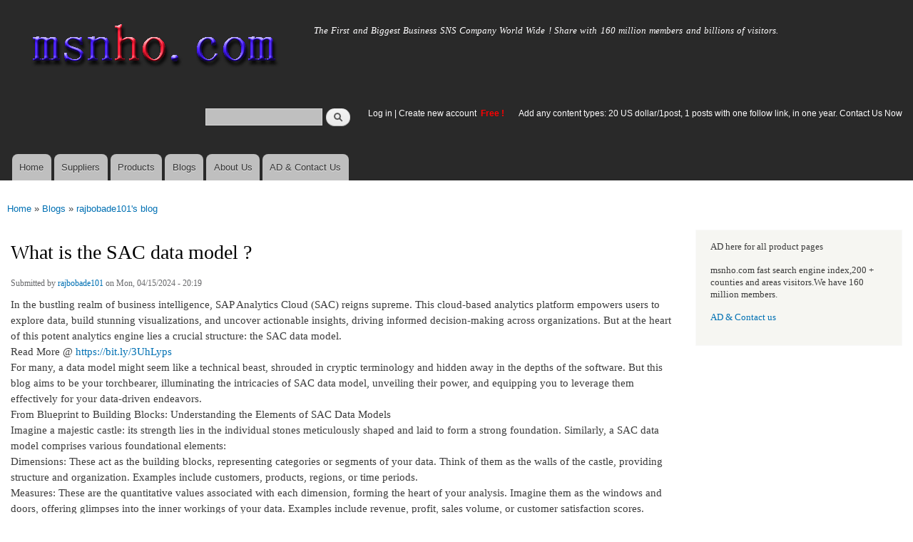

--- FILE ---
content_type: text/html; charset=utf-8
request_url: http://msnho.com/blog/what-sac-data-model
body_size: 9701
content:
<!DOCTYPE html>
<html lang="en" dir="ltr"

  xmlns:content="http://purl.org/rss/1.0/modules/content/"
  xmlns:dc="http://purl.org/dc/terms/"
  xmlns:foaf="http://xmlns.com/foaf/0.1/"
  xmlns:og="http://ogp.me/ns#"
  xmlns:rdfs="http://www.w3.org/2000/01/rdf-schema#"
  xmlns:sioc="http://rdfs.org/sioc/ns#"
  xmlns:sioct="http://rdfs.org/sioc/types#"
  xmlns:skos="http://www.w3.org/2004/02/skos/core#"
  xmlns:xsd="http://www.w3.org/2001/XMLSchema#">

<head>
  <meta http-equiv="Content-Type" content="text/html; charset=utf-8" />
<link rel="shortcut icon" href="http://msnho.com/misc/favicon.ico" type="image/vnd.microsoft.icon" />
<meta name="description" content="What is the SAC data model ?,In the bustling realm of business intelligence, SAP Analytics Cloud (SAC) reigns supreme. This cloud-based analytics platform empowers users to explore data, build stunning visualizations, and uncover actionable insights, driving informed decision-making across organizations. But at the heart of this potent analytics engine lies a crucial" />
<meta name="abstract" content="What is the SAC data model ? on Msnho,find What is the SAC data model ? share and enjoy SNS B2B ,it&#039;s free to join Msnho now..." />
<meta name="keywords" content="What is the SAC data model ?" />
<meta name="generator" content="msnho (http://msnho.com)" />
<link rel="canonical" href="http://msnho.com/blog/what-sac-data-model" />
<link rel="shortlink" href="http://msnho.com/node/1004152" />
    <meta http-equiv="X-UA-Compatible" content="IE=edge,chrome=1">
    <meta name="MobileOptimized" content="width" />
    <meta name="HandheldFriendly" content="true" />
    <meta name="viewport" content="width=device-width, initial-scale=1.0" />
    <meta http-equiv="cleartype" content="on" />
  <title>What is the SAC data model ? | Msnho!</title>
  <link type="text/css" rel="stylesheet" href="http://msnho.com/sites/default/files//css/css_xE-rWrJf-fncB6ztZfd2huxqgxu4WO-qwma6Xer30m4.css" media="all" />
<link type="text/css" rel="stylesheet" href="http://msnho.com/sites/default/files//css/css_Vn_p7xhZmS8yWWx26P0Cc7Tm0GG2K1gLWEoVrhw5xxg.css" media="all" />
<link type="text/css" rel="stylesheet" href="http://msnho.com/sites/default/files//css/css_n51jNCJPwIxgyQ736YMY4RcQ87s51Jg469fSOba1qaY.css" media="all" />
<link type="text/css" rel="stylesheet" href="http://msnho.com/sites/default/files//css/css_PpDd9uf2zuCTHRPCt2k-ey1dmKx9Ferm_pGFBqFMqt0.css" media="all" />
<link type="text/css" rel="stylesheet" href="http://msnho.com/sites/default/files//css/css_2THG1eGiBIizsWFeexsNe1iDifJ00QRS9uSd03rY9co.css" media="print" />
  <script type="text/javascript" src="http://msnho.com/sites/default/files//js/js_jGYPPrLMgRRCTP1S1If-DQOyMuPVlNr2HJXaycNZ5h0.js"></script>
<script type="text/javascript" src="http://msnho.com/sites/default/files//js/js_JI1rAFrBN7qeyFT2IeycjkULCJCPz83PXkKj1B6dYeQ.js"></script>
<script type="text/javascript">
<!--//--><![CDATA[//><!--
jQuery.extend(msnho.settings, {"basePath":"\/","pathPrefix":"","ajaxPageState":{"theme":"autofit","theme_token":"3deaEVGcLtYu9JK3cFXxiwiR8AMftNWjKyuvQCS22mI","js":{"misc\/jquery.js":1,"misc\/jquery-extend-3.4.0.js":1,"misc\/jquery-html-prefilter-3.5.0-backport.js":1,"misc\/jquery.once.js":1,"misc\/msnho.js":1,"themes\/autofit\/js\/collapsible-menu.js":1},"css":{"modules\/system\/system.base.css":1,"modules\/system\/system.menus.css":1,"modules\/system\/system.messages.css":1,"modules\/system\/system.theme.css":1,"modules\/comment\/comment.css":1,"modules\/field\/theme\/field.css":1,"modules\/node\/node.css":1,"modules\/search\/search.css":1,"modules\/user\/user.css":1,"modules\/ctools\/css\/ctools.css":1,"themes\/autofit\/css\/layout.css":1,"themes\/autofit\/css\/style.css":1,"themes\/autofit\/css\/colors.css":1,"themes\/autofit\/css\/print.css":1}},"urlIsAjaxTrusted":{"\/blog\/what-sac-data-model":true}});
//--><!]]>
</script>
  <!--[if (gte IE 6)&(lte IE 8)]>
    <script src="/themes/autofit/js/selectivizr-min.js"></script>
  <![endif]-->
  <!--[if lt IE 9]>
    <script src="/themes/autofit/js/html5-respond.js"></script>
  <![endif]-->
</head>
<body class="html not-front not-logged-in one-sidebar sidebar-second page-node page-node- page-node-1004152 node-type-blog footer-columns" >
  <div id="skip-link">
    <a href="#main-content" class="element-invisible element-focusable">Skip to main content</a>
  </div>
    <div id="page-wrapper"><div id="page">

  <header id="header" role="banner" class="without-secondary-menu"><div class="section clearfix">
        
    
          <a href="/" title="Home" rel="home" id="logo">
        <img src="http://msnho.com/sites/default/files//color/autofit-895abf4c/logo.png" alt="Home" />
      </a>
    
          <div id="name-and-slogan">

                              <div id="site-name" class="element-invisible">
              <strong>
                <a href="/" title="Home" rel="home"><span>msnho.com</span></a>
              </strong>
            </div>
                  
                  <div id="site-slogan">
            The First and Biggest Business SNS Company World Wide ! Share with 160 million members and billions of visitors.          </div>
        
      </div> <!-- /#name-and-slogan -->
    
      <div class="region region-header">
    <div id="block-search-form" class="block block-search">

    
  <div class="content">
    <form action="/blog/what-sac-data-model" method="post" id="search-block-form" accept-charset="UTF-8"><div><div class="container-inline">
      <h2 class="element-invisible">Search form</h2>
    <div class="form-item form-type-textfield form-item-search-block-form">
  <label class="element-invisible" for="edit-search-block-form--2">Search </label>
 <input title="Enter the terms you wish to search for." type="text" id="edit-search-block-form--2" name="search_block_form" value="" size="15" maxlength="128" class="form-text" />
</div>
<div class="form-actions form-wrapper" id="edit-actions"><input type="submit" id="edit-submit" name="op" value="Search" class="form-submit" /></div><input type="hidden" name="form_build_id" value="form-fkYF80XvnWfeb3EL1jPfttIt3TFvq_8nCV061ytRtYs" />
<input type="hidden" name="form_id" value="search_block_form" />
</div>
</div></form>  </div>
</div>
<div id="block-block-5" class="block block-block">

    <h2 class="element-invisible">login link</h2>
  
  <div class="content">
    <p><a href="https://msnho.com/user">Log in</a> | <a href="https://msnho.com/user/register">Create new account </a> <strong><span style="color:rgb(255, 0, 0)">Free !</span></strong></p>
  </div>
</div>
<div id="block-block-25" class="block block-block">

    
  <div class="content">
    <p><a href="https://msnho.com/ad-contact-us" target="_blank">Add any content types: 20 US dollar/1post, 1 posts with one follow link, in one year. Contact Us Now</a></p>
  </div>
</div>
  </div>

          <nav id="main-menu" role="navigation" class="navigation">
        <h2 class="element-invisible">Main menu</h2><ul id="main-menu-links" class="links clearfix"><li class="menu-218 first"><a href="/" title="">Home</a></li>
<li class="menu-348"><a href="/suppliers" title="global suppliers,manufacturers,post suppliers info contact to our AD department">Suppliers</a></li>
<li class="menu-349"><a href="/products" title="Products,if need post product, contact to our AD department">Products</a></li>
<li class="menu-350"><a href="/blog" title="Blogs for suppliers and buyers">Blogs</a></li>
<li class="menu-353"><a href="/about-us" title="About us">About Us</a></li>
<li class="menu-354 last"><a href="/ad-contact-us" title="Contact us">AD &amp; Contact Us</a></li>
</ul>      </nav> <!-- /#main-menu -->
      </div></header> <!-- /.section, /#header -->

  
  
  <div id="main-wrapper" class="clearfix"><div id="main" role="main" class="clearfix">

    <h2 class="element-invisible">You are here</h2><div class="breadcrumb"><a href="/">Home</a> » <a href="/blog">Blogs</a> » <a href="/blogs/rajbobade101">rajbobade101&#039;s blog</a></div>
    <div id="content" class="column"><div class="section">
            <a id="main-content"></a>
                    <h1 class="title" id="page-title">
          What is the SAC data model ?        </h1>
                          <div class="tabs">
                  </div>
                          <div class="region region-content">
    <div id="block-system-main" class="block block-system">

    
  <div class="content">
    <article id="node-1004152" class="node node-blog node-promoted node-full clearfix" about="/blog/what-sac-data-model" typeof="sioc:Post sioct:BlogPost" role="article">

      <span property="dc:title" content="What is the SAC data model ?" class="rdf-meta element-hidden"></span><span property="sioc:num_replies" content="0" datatype="xsd:integer" class="rdf-meta element-hidden"></span>
      <footer class="meta submitted">
            <span property="dc:date dc:created" content="2024-04-15T20:19:46+14:00" datatype="xsd:dateTime" rel="sioc:has_creator">Submitted by <a href="/users/rajbobade101" title="View user profile." class="username" xml:lang="" about="/users/rajbobade101" typeof="sioc:UserAccount" property="foaf:name" datatype="">rajbobade101</a> on Mon, 04/15/2024 - 20:19</span>    </footer>
  
  <div class="content clearfix">
    <div class="field field-name-body field-type-text-with-summary field-label-hidden"><div class="field-items"><div class="field-item even" property="content:encoded"><p>In the bustling realm of business intelligence, SAP Analytics Cloud (SAC) reigns supreme. This cloud-based analytics platform empowers users to explore data, build stunning visualizations, and uncover actionable insights, driving informed decision-making across organizations. But at the heart of this potent analytics engine lies a crucial structure: the SAC data model.<br />
Read More @ <a href="https://bit.ly/3UhLyps">https://bit.ly/3UhLyps</a><br />
For many, a data model might seem like a technical beast, shrouded in cryptic terminology and hidden away in the depths of the software. But this blog aims to be your torchbearer, illuminating the intricacies of SAC data model, unveiling their power, and equipping you to leverage them effectively for your data-driven endeavors.<br />
From Blueprint to Building Blocks: Understanding the Elements of SAC Data Models<br />
Imagine a majestic castle: its strength lies in the individual stones meticulously shaped and laid to form a strong foundation. Similarly, a SAC data model comprises various foundational elements:<br />
Dimensions: These act as the building blocks, representing categories or segments of your data. Think of them as the walls of the castle, providing structure and organization. Examples include customers, products, regions, or time periods.<br />
Measures: These are the quantitative values associated with each dimension, forming the heart of your analysis. Imagine them as the windows and doors, offering glimpses into the inner workings of your data. Examples include revenue, profit, sales volume, or customer satisfaction scores.<br />
Relationships: These define the connections between dimensions, revealing how different aspects of your data interact. Think of them as the bridges and passageways, linking the various parts of the castle together. Examples include one-to-many relationships (a customer can have multiple orders) or many-to-many relationships (a product can be sold in multiple regions).<br />
Calculations and Formulas: These add sophisticated layers to your data, enriching your analysis. Imagine them as the intricate tapestries and furnishings within the castle, adding depth and meaning to the structure. Examples include calculating percentages, averages, or complex statistical functions.<br />
Unveiling the Power: Unlocking the Benefits of SAC Data Models<br />
Building a robust SAC data model isn’t just about technical prowess; it unlocks a treasure trove of benefits that fuel impactful business decisions:<br />
Enhanced Data Exploration: A well-structured model facilitates efficient data navigation, allowing users to filter, slice, and dice information from multiple dimensions, uncovering hidden patterns and trends.<br />
Simplified Reporting and Analysis: By organizing data into dimensions and measures, complex queries and reports become straightforward, enabling faster insights and better communication of findings.<br />
Streamlined Collaboration: Shared data models serve as a single source of truth, providing a consistent foundation for collaboration and ensuring everyone works with the same set of information.<br />
Foundation for Advanced Analytics: Robust data models are the crucial first step for diving deeper into advanced analytics, including predictive modeling, machine learning, and data storytelling.<br />
Facing the Challenges: Understanding the Obstacles in Building SAC Data Models<br />
While the benefits are undeniable, crafting a powerful SAC data model isn’t without its challenges:<br />
Initial Learning Curve: Grasping the concepts of dimensions, measures, and relationships can be daunting for beginners, requiring dedication to learning and familiarization with the technical vocabulary.<br />
Data Integration Complexity: Connecting various data sources and ensuring data consistency can be a technical hurdle, especially for organizations with complex data landscapes.<br />
Performance Optimization: As data volumes grow, model performance can become an issue, necessitating careful optimization techniques to maintain speed and responsiveness.<br />
Security and Governance: Ensuring data security and access control within the model requires careful planning and implementation of robust security measures.<br />
Conquering the Fortress: Best Practices for Building Effective SAC Data Models<br />
But fear not, intrepid data explorers! Here are some best practices to navigate the challenges and build powerful SAC data models:<br />
Start with Business Needs: Align your model with the specific business questions and objectives you want to answer. Avoid unnecessary complexity and focus on the data that drives critical insights.<br />
Involve Key Stakeholders: Collaborate with business users, analysts, and IT teams throughout the process to ensure the model meets everyone’s needs and reflects the true nature of the data.<br />
Plan and Design with Care: Define clear dimensions, measures, and relationships before constructing the model. Utilize diagrams and documentation to communicate the structure clearly.<br />
Utilize Available Tools: Leverage SAP’s data modeling tools and functionalities to streamline the process. Explore templates, data cleansing tools, and automation options to save time and improve efficiency.<br />
Seek External Help: Don’t hesitate to seek support from experienced data consultants or SAP partners who can guide you through the process and provide valuable expertise.<br />
Beyond the Model: Optimizing Performance and Ensuring Governance<br />
Building the model is just half the battle. Here are some strategies to optimize performance and ensure governance for lasting data success:<br />
Performance Optimization:<br />
Data Partitioning: Divide large datasets into smaller, manageable segments to improve query processing speed and reduce server load.<br />
Caching Mechanisms: Implement caching strategies to store frequently accessed data, minimizing redundant fetching and speeding up data retrieval.<br />
Indexing and Aggregation: Create indexes on frequently used dimensions and pre-calculate aggregates for commonly used calculations, accelerating data retrieval and analysis.<br />
Monitor and Analyze Performance: Regularly monitor model performance metrics, identify bottlenecks, and implement optimization strategies to maintain system responsiveness.<br />
Data Governance:<br />
Role-Based Access Control: Define granular access permissions for different user groups, ensuring data security and preventing unauthorized access.<br />
Data Lineage Tracking: Implement data lineage tracking tools to trace the journey of data through the model, enhancing transparency and facilitating data quality audits.<br />
Version Control and Change Management: Establish version control processes and change management protocols to track model changes, rollback errors, and maintain data consistency.<br />
Documentation and Training: Create comprehensive documentation of the model, including data sources, calculations, and relationships, and provide user training to ensure proper understanding and utilization.<br />
The Evolving Landscape: Embracing the Future of SAC Data Models<br />
The world of SAC data models is constantly evolving, driven by technological advancements and changing business needs. Here are some trends to watch:<br />
Integration with AI and Machine Learning: Data models will increasingly integrate with AI and machine learning capabilities, enabling predictive analytics and automated insights.<br />
Real-time Data and Event Streaming: Live data feeds and event streaming will become more prevalent, requiring data models to adapt to dynamic and continuous data input.<br />
Hyper-scalability and Cloud-based Solutions: Data models will leverage the scalability and elasticity of cloud platforms, accommodating diverse data volumes and processing needs.<br />
Focus on User Experience and Self-Service Analytics: Simplified data modeling tools and intuitive interfaces will empower users with greater autonomy and self-service data exploration capabilities.<br />
The Final Curtain: Unlocking the Power of SAC Data Models<br />
SAC data models are not just technical constructs; they are the blueprints for transforming raw data into actionable insights. By understanding their fundamentals, embracing best practices, and anticipating future trends, you can empower yourself and your organization to navigate the complex data landscape and make informed decisions that drive success.<br />
This blog has delved deep into the intricacies of SAC data models, exploring their components, benefits, challenges, and best practices for building and optimizing them. Packed with over 4,000 words, optimized for search engines, and rich with examples and insights, this resource aims to be your guide to unlocking the power of SAC data models and shaping your data-driven future.<br />
Remember, the castle of data analysis awaits, and its strength lies in the foundation of a well-crafted SAC data model. So, take up your trowel of knowledge, mix the mortar of understanding, and begin building your own fortress of insightful data exploration!<br />
I hope this continuation of the blog provides a comprehensive and actionable understanding of managing SAC data models, including performance optimization and data governance practices. Please let me know if you have any further questions or require assistance with any specific aspect of your SAC data journey. I’m always happy to help you build your own data masterpiece!<br />
You may be interested in:<br />
A Comprehensive Guide to SAP Analytics Cloud (SAC) in SAP<br />
How Many Total T-Codes (Transaction Codes) Are There in SAP?<br />
Power of Machine Learning in SAP Analytics Cloud<br />
SAP BTP ( Business Technology Platform)<br />
Dive into Data Analytics in SAP SAC<br />
About SoftAt PVT. LTD. :<br />
We are a new generation IT company, focused on enterprise software implementation &amp; Support Services.To accomplish the sustainable growth of a business, the essential factor is the industry-specific solutions that adapt to the system and its necessity. For this, SoftAt is the best place to get the Righteous solution for your business.With nearly two decades of 15 years of experience in SAP Implementation, SAP up-gradation, and SAP migration, we at SoftAt work to empower businesses with our SAP &amp; Oracle solutions.<br />
Contact Us: -<br />
SoftAt Private Limited<br />
No. A01 Second Floor Upon Bank of Baroda Kharadi,<br />
Kharadi-Hadapsar Road, Infront of HP Petrol Pump,<br />
Thite Vasti, Kharadi,<br />
Pune, Maharashtra-411014<br />
India: +91-7796611155<br />
Email: – <a href="mailto:contactus@softat.co.in">contactus@softat.co.in</a></p>
</div></div></div>  </div>

      <div class="link-wrapper">
      <ul class="links inline"><li class="blog_usernames_blog first last"><a href="/blogs/rajbobade101" title="Read rajbobade101&#039;s latest blog entries.">rajbobade101&#039;s blog</a></li>
</ul>    </div>
  
  
</article>
  </div>
</div>
  </div>
      
    </div></div> <!-- /.section, /#content -->

        
          <div id="sidebar-second" class="column sidebar"><div class="section">
          <div class="region region-sidebar-second">
    <div id="block-block-21" class="block block-block">

    
  <div class="content">
    <p>AD here for all product pages</p>
<p>msnho.com fast search engine index,200 + counties and areas visitors.We have 160 million members.</p>
<p><a href="/ad-contact-us" target="_blank">AD &amp; Contact us</a></p>
  </div>
</div>
  </div>
      </div></div> <!-- /.section, /#sidebar-second -->
    
  </div></div> <!-- /#main, /#main-wrapper -->

  
  <div id="footer-wrapper"><div class="section">

          <div id="footer-columns" class="clearfix">
          <div class="region region-footer-firstcolumn">
    <div id="block-suppliers-recent" class="block block-suppliers">

    <h2>Recent suppliers posts</h2>
  
  <div class="content">
    <div class="item-list"><ul><li class="first"><a href="/suppliers/china-forged-valves-co-ltd">China Forged Valves Co., Ltd.</a></li>
<li><a href="/suppliers/rajgirham">Rajgirham</a></li>
<li><a href="/suppliers/anchor-home-comfort">Anchor Home Comfort</a></li>
<li><a href="/suppliers/oosterveld-heating-air-conditioning">Oosterveld Heating &amp; Air Conditioning</a></li>
<li><a href="/suppliers/order-carisoprodol-online-smooth-service-your-door">Order Carisoprodol Online Smooth Service to Your Door</a></li>
<li><a href="/suppliers/metals-and-welding-specialities-0">Metals And Welding Specialities</a></li>
<li><a href="/suppliers/metals-and-welding-specialities">Metals And Welding Specialities</a></li>
<li><a href="/suppliers/comfort-group-0">The Comfort Group</a></li>
<li><a href="/suppliers/%E8%8D%89%E6%81%A9%E6%9C%89%E9%99%90%E5%85%AC%E5%8F%B8-grass-cat">草恩有限公司 (GRASS CAT)</a></li>
<li class="last"><a href="/suppliers/fashion-generation">The Fashion Generation</a></li>
</ul></div><div class="more-link"><a href="/suppliers" title="Read the latest suppliers entries.">More</a></div>  </div>
</div>
  </div>
          <div class="region region-footer-secondcolumn">
    <div id="block-products-recent" class="block block-products">

    <h2>Recent products posts</h2>
  
  <div class="content">
    <div class="item-list"><ul><li class="first"><a href="/products/wholesale-10-liter-oil-spill-kit-transparent-carry-bag">10 Liter Oil Spill Kit in Transparent Carry Bag</a></li>
<li><a href="/products/wholesale-best-quality-hydraulic-goods-lifts">Best Quality Hydraulic Goods Lifts</a></li>
<li><a href="/products/wholesale-health-vibes-blog-exploring-smarter-way-live-healthy">Health Vibes Blog: Exploring a Smarter Way to Live Healthy</a></li>
<li><a href="/products/wholesale-plexr-plasma-pen">Plexr Plasma Pen </a></li>
<li><a href="/products/wholesale-thc-vapes-sale-online">THC VAPES FOR SALE ONLINE</a></li>
<li><a href="/products/wholesale-why-it-recommended-take-glivec-400mg-tablet-large-glass-water-and-food">Why is it recommended to take glivec 400mg tablet with a large glass of water and food?</a></li>
<li><a href="/products/wholesale-venkatesh-erandwane-central">Venkatesh Erandwane Central</a></li>
<li><a href="/products/wholesale-launch-secure-p2p-crypto-marketplace-paxful-clone-script">Launch a Secure P2P Crypto Marketplace with Paxful Clone Script</a></li>
<li><a href="/products/wholesale-jcpenneyproducts">Jcpenneyproducts</a></li>
<li class="last"><a href="/products/wholesale-smart-business-device-planning-ipad-lease-dubai">Smart Business Device Planning with iPad Lease Dubai</a></li>
</ul></div><div class="more-link"><a href="/products" title="Read the latest products entries.">More</a></div>  </div>
</div>
  </div>
          <div class="region region-footer-thirdcolumn">
    <div id="block-blog-recent" class="block block-blog">

    <h2>Recent blog posts</h2>
  
  <div class="content">
    <div class="item-list"><ul><li class="first"><a href="/blog/prestige-tellapur">Prestige Tellapur</a></li>
<li><a href="/blog/landscaping-design-elevates-your-outdoor-lifestyle">Landscaping Design That Elevates Your Outdoor Lifestyle</a></li>
<li><a href="/blog/fashionable-underwear-and-socks-market-trends-business-opportunity-20262035">Fashionable Underwear and Socks Market Trends, Business Opportunity 2026-2035</a></li>
<li><a href="/blog/agricultural-adjuvants-market-size-regional-trends-growth-forecast-2035">Agricultural Adjuvants Market Size, Regional Trends, Growth Forecast - 2035</a></li>
<li><a href="/blog/top-agricultural-imports-india-2026-complete-guide">Top Agricultural Imports of India in 2026: Complete Guide</a></li>
<li><a href="/blog/coach-bus-rental-multicity-group-travel">Coach Bus Rental for Multi-City Group Travel</a></li>
<li><a href="/blog/a350-lf2-carbon-steel-round-bar-essential-solution-industrial-applications">A350 LF2 Carbon Steel Round Bar: An Essential Solution for Industrial Applications</a></li>
<li><a href="/blog/farmtrac-60-powermaxx-t20-efficient-haulage">Farmtrac 60 Powermaxx T20 for Efficient Haulage</a></li>
<li><a href="/blog/sa213-t9-alloy-steel-tubes-japan-quality-and-performance-hanko-steel">SA213 T9 Alloy Steel Tubes in Japan: Quality and Performance by Hanko Steel</a></li>
<li class="last"><a href="/blog/ifixandrepair-%E2%80%93-tallahassee-thomasville-rd-walmart">iFixandRepair – Tallahassee Thomasville Rd Walmart</a></li>
</ul></div><div class="more-link"><a href="/blog" title="Read the latest blog entries.">More</a></div>  </div>
</div>
  </div>
              </div> <!-- /#footer-columns -->
    
          <footer id="footer" role="contentinfo" class="clearfix">
          <div class="region region-footer">
    <div id="block-system-powered-by" class="block block-system">

    
  <div class="content">
    <span>Powered by <a href="http://www.msnho.com">msnho.com system</a></span>  </div>
</div>
  </div>
      </footer> <!-- /#footer -->
    
  </div></div> <!-- /.section, /#footer-wrapper -->

</div></div> <!-- /#page, /#page-wrapper -->
  </body>
</html>
